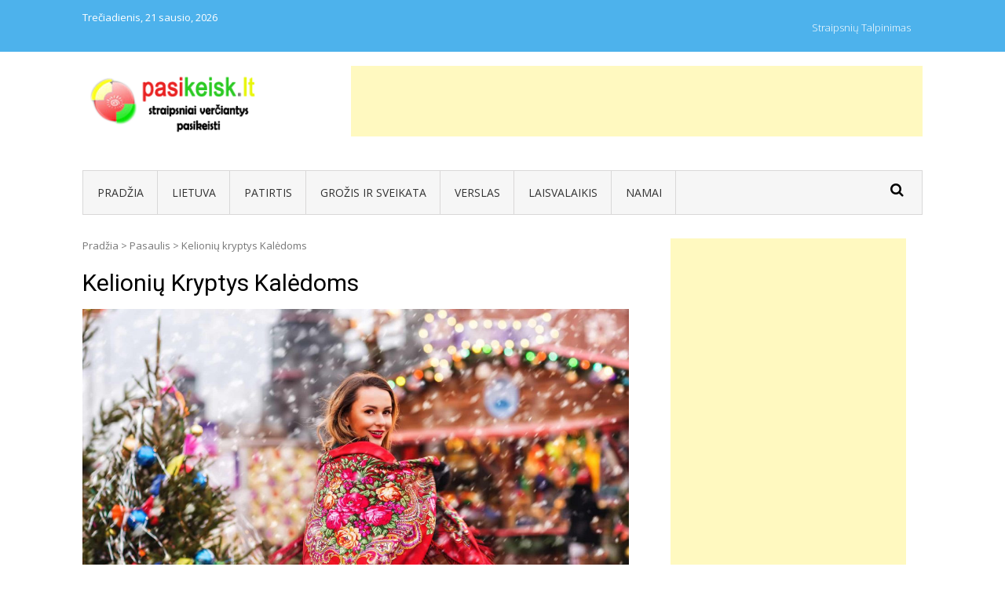

--- FILE ---
content_type: text/html; charset=UTF-8
request_url: https://pasikeisk.lt/pasaulis/kelioniu-kryptys-kaledoms/
body_size: 15808
content:
<!DOCTYPE html>
<html lang="lt-LT">
<head>
<meta charset="UTF-8">
<meta name="viewport" content="width=device-width, initial-scale=1">
<link rel="profile" href="http://gmpg.org/xfn/11">
<link rel="pingback" href="https://pasikeisk.lt/xmlrpc.php">

<title>Kelionių kryptys Kalėdoms &#8211; Pasikeisk.lt</title>
<meta name='robots' content='max-image-preview:large' />
	<style>img:is([sizes="auto" i], [sizes^="auto," i]) { contain-intrinsic-size: 3000px 1500px }</style>
	<link rel='dns-prefetch' href='//fonts.googleapis.com' />
<link rel="alternate" type="application/rss+xml" title="Pasikeisk.lt &raquo; Įrašų RSS srautas" href="https://pasikeisk.lt/feed/" />
		<!-- This site uses the Google Analytics by MonsterInsights plugin v9.11.1 - Using Analytics tracking - https://www.monsterinsights.com/ -->
		<!-- Note: MonsterInsights is not currently configured on this site. The site owner needs to authenticate with Google Analytics in the MonsterInsights settings panel. -->
					<!-- No tracking code set -->
				<!-- / Google Analytics by MonsterInsights -->
		<script type="text/javascript">
/* <![CDATA[ */
window._wpemojiSettings = {"baseUrl":"https:\/\/s.w.org\/images\/core\/emoji\/15.0.3\/72x72\/","ext":".png","svgUrl":"https:\/\/s.w.org\/images\/core\/emoji\/15.0.3\/svg\/","svgExt":".svg","source":{"concatemoji":"https:\/\/pasikeisk.lt\/wp-includes\/js\/wp-emoji-release.min.js?ver=6.7.1"}};
/*! This file is auto-generated */
!function(i,n){var o,s,e;function c(e){try{var t={supportTests:e,timestamp:(new Date).valueOf()};sessionStorage.setItem(o,JSON.stringify(t))}catch(e){}}function p(e,t,n){e.clearRect(0,0,e.canvas.width,e.canvas.height),e.fillText(t,0,0);var t=new Uint32Array(e.getImageData(0,0,e.canvas.width,e.canvas.height).data),r=(e.clearRect(0,0,e.canvas.width,e.canvas.height),e.fillText(n,0,0),new Uint32Array(e.getImageData(0,0,e.canvas.width,e.canvas.height).data));return t.every(function(e,t){return e===r[t]})}function u(e,t,n){switch(t){case"flag":return n(e,"\ud83c\udff3\ufe0f\u200d\u26a7\ufe0f","\ud83c\udff3\ufe0f\u200b\u26a7\ufe0f")?!1:!n(e,"\ud83c\uddfa\ud83c\uddf3","\ud83c\uddfa\u200b\ud83c\uddf3")&&!n(e,"\ud83c\udff4\udb40\udc67\udb40\udc62\udb40\udc65\udb40\udc6e\udb40\udc67\udb40\udc7f","\ud83c\udff4\u200b\udb40\udc67\u200b\udb40\udc62\u200b\udb40\udc65\u200b\udb40\udc6e\u200b\udb40\udc67\u200b\udb40\udc7f");case"emoji":return!n(e,"\ud83d\udc26\u200d\u2b1b","\ud83d\udc26\u200b\u2b1b")}return!1}function f(e,t,n){var r="undefined"!=typeof WorkerGlobalScope&&self instanceof WorkerGlobalScope?new OffscreenCanvas(300,150):i.createElement("canvas"),a=r.getContext("2d",{willReadFrequently:!0}),o=(a.textBaseline="top",a.font="600 32px Arial",{});return e.forEach(function(e){o[e]=t(a,e,n)}),o}function t(e){var t=i.createElement("script");t.src=e,t.defer=!0,i.head.appendChild(t)}"undefined"!=typeof Promise&&(o="wpEmojiSettingsSupports",s=["flag","emoji"],n.supports={everything:!0,everythingExceptFlag:!0},e=new Promise(function(e){i.addEventListener("DOMContentLoaded",e,{once:!0})}),new Promise(function(t){var n=function(){try{var e=JSON.parse(sessionStorage.getItem(o));if("object"==typeof e&&"number"==typeof e.timestamp&&(new Date).valueOf()<e.timestamp+604800&&"object"==typeof e.supportTests)return e.supportTests}catch(e){}return null}();if(!n){if("undefined"!=typeof Worker&&"undefined"!=typeof OffscreenCanvas&&"undefined"!=typeof URL&&URL.createObjectURL&&"undefined"!=typeof Blob)try{var e="postMessage("+f.toString()+"("+[JSON.stringify(s),u.toString(),p.toString()].join(",")+"));",r=new Blob([e],{type:"text/javascript"}),a=new Worker(URL.createObjectURL(r),{name:"wpTestEmojiSupports"});return void(a.onmessage=function(e){c(n=e.data),a.terminate(),t(n)})}catch(e){}c(n=f(s,u,p))}t(n)}).then(function(e){for(var t in e)n.supports[t]=e[t],n.supports.everything=n.supports.everything&&n.supports[t],"flag"!==t&&(n.supports.everythingExceptFlag=n.supports.everythingExceptFlag&&n.supports[t]);n.supports.everythingExceptFlag=n.supports.everythingExceptFlag&&!n.supports.flag,n.DOMReady=!1,n.readyCallback=function(){n.DOMReady=!0}}).then(function(){return e}).then(function(){var e;n.supports.everything||(n.readyCallback(),(e=n.source||{}).concatemoji?t(e.concatemoji):e.wpemoji&&e.twemoji&&(t(e.twemoji),t(e.wpemoji)))}))}((window,document),window._wpemojiSettings);
/* ]]> */
</script>

<style id='wp-emoji-styles-inline-css' type='text/css'>

	img.wp-smiley, img.emoji {
		display: inline !important;
		border: none !important;
		box-shadow: none !important;
		height: 1em !important;
		width: 1em !important;
		margin: 0 0.07em !important;
		vertical-align: -0.1em !important;
		background: none !important;
		padding: 0 !important;
	}
</style>
<link rel='stylesheet' id='wp-block-library-css' href='https://pasikeisk.lt/wp-includes/css/dist/block-library/style.min.css?ver=6.7.1' type='text/css' media='all' />
<style id='classic-theme-styles-inline-css' type='text/css'>
/*! This file is auto-generated */
.wp-block-button__link{color:#fff;background-color:#32373c;border-radius:9999px;box-shadow:none;text-decoration:none;padding:calc(.667em + 2px) calc(1.333em + 2px);font-size:1.125em}.wp-block-file__button{background:#32373c;color:#fff;text-decoration:none}
</style>
<style id='global-styles-inline-css' type='text/css'>
:root{--wp--preset--aspect-ratio--square: 1;--wp--preset--aspect-ratio--4-3: 4/3;--wp--preset--aspect-ratio--3-4: 3/4;--wp--preset--aspect-ratio--3-2: 3/2;--wp--preset--aspect-ratio--2-3: 2/3;--wp--preset--aspect-ratio--16-9: 16/9;--wp--preset--aspect-ratio--9-16: 9/16;--wp--preset--color--black: #000000;--wp--preset--color--cyan-bluish-gray: #abb8c3;--wp--preset--color--white: #ffffff;--wp--preset--color--pale-pink: #f78da7;--wp--preset--color--vivid-red: #cf2e2e;--wp--preset--color--luminous-vivid-orange: #ff6900;--wp--preset--color--luminous-vivid-amber: #fcb900;--wp--preset--color--light-green-cyan: #7bdcb5;--wp--preset--color--vivid-green-cyan: #00d084;--wp--preset--color--pale-cyan-blue: #8ed1fc;--wp--preset--color--vivid-cyan-blue: #0693e3;--wp--preset--color--vivid-purple: #9b51e0;--wp--preset--gradient--vivid-cyan-blue-to-vivid-purple: linear-gradient(135deg,rgba(6,147,227,1) 0%,rgb(155,81,224) 100%);--wp--preset--gradient--light-green-cyan-to-vivid-green-cyan: linear-gradient(135deg,rgb(122,220,180) 0%,rgb(0,208,130) 100%);--wp--preset--gradient--luminous-vivid-amber-to-luminous-vivid-orange: linear-gradient(135deg,rgba(252,185,0,1) 0%,rgba(255,105,0,1) 100%);--wp--preset--gradient--luminous-vivid-orange-to-vivid-red: linear-gradient(135deg,rgba(255,105,0,1) 0%,rgb(207,46,46) 100%);--wp--preset--gradient--very-light-gray-to-cyan-bluish-gray: linear-gradient(135deg,rgb(238,238,238) 0%,rgb(169,184,195) 100%);--wp--preset--gradient--cool-to-warm-spectrum: linear-gradient(135deg,rgb(74,234,220) 0%,rgb(151,120,209) 20%,rgb(207,42,186) 40%,rgb(238,44,130) 60%,rgb(251,105,98) 80%,rgb(254,248,76) 100%);--wp--preset--gradient--blush-light-purple: linear-gradient(135deg,rgb(255,206,236) 0%,rgb(152,150,240) 100%);--wp--preset--gradient--blush-bordeaux: linear-gradient(135deg,rgb(254,205,165) 0%,rgb(254,45,45) 50%,rgb(107,0,62) 100%);--wp--preset--gradient--luminous-dusk: linear-gradient(135deg,rgb(255,203,112) 0%,rgb(199,81,192) 50%,rgb(65,88,208) 100%);--wp--preset--gradient--pale-ocean: linear-gradient(135deg,rgb(255,245,203) 0%,rgb(182,227,212) 50%,rgb(51,167,181) 100%);--wp--preset--gradient--electric-grass: linear-gradient(135deg,rgb(202,248,128) 0%,rgb(113,206,126) 100%);--wp--preset--gradient--midnight: linear-gradient(135deg,rgb(2,3,129) 0%,rgb(40,116,252) 100%);--wp--preset--font-size--small: 13px;--wp--preset--font-size--medium: 20px;--wp--preset--font-size--large: 36px;--wp--preset--font-size--x-large: 42px;--wp--preset--spacing--20: 0.44rem;--wp--preset--spacing--30: 0.67rem;--wp--preset--spacing--40: 1rem;--wp--preset--spacing--50: 1.5rem;--wp--preset--spacing--60: 2.25rem;--wp--preset--spacing--70: 3.38rem;--wp--preset--spacing--80: 5.06rem;--wp--preset--shadow--natural: 6px 6px 9px rgba(0, 0, 0, 0.2);--wp--preset--shadow--deep: 12px 12px 50px rgba(0, 0, 0, 0.4);--wp--preset--shadow--sharp: 6px 6px 0px rgba(0, 0, 0, 0.2);--wp--preset--shadow--outlined: 6px 6px 0px -3px rgba(255, 255, 255, 1), 6px 6px rgba(0, 0, 0, 1);--wp--preset--shadow--crisp: 6px 6px 0px rgba(0, 0, 0, 1);}:where(.is-layout-flex){gap: 0.5em;}:where(.is-layout-grid){gap: 0.5em;}body .is-layout-flex{display: flex;}.is-layout-flex{flex-wrap: wrap;align-items: center;}.is-layout-flex > :is(*, div){margin: 0;}body .is-layout-grid{display: grid;}.is-layout-grid > :is(*, div){margin: 0;}:where(.wp-block-columns.is-layout-flex){gap: 2em;}:where(.wp-block-columns.is-layout-grid){gap: 2em;}:where(.wp-block-post-template.is-layout-flex){gap: 1.25em;}:where(.wp-block-post-template.is-layout-grid){gap: 1.25em;}.has-black-color{color: var(--wp--preset--color--black) !important;}.has-cyan-bluish-gray-color{color: var(--wp--preset--color--cyan-bluish-gray) !important;}.has-white-color{color: var(--wp--preset--color--white) !important;}.has-pale-pink-color{color: var(--wp--preset--color--pale-pink) !important;}.has-vivid-red-color{color: var(--wp--preset--color--vivid-red) !important;}.has-luminous-vivid-orange-color{color: var(--wp--preset--color--luminous-vivid-orange) !important;}.has-luminous-vivid-amber-color{color: var(--wp--preset--color--luminous-vivid-amber) !important;}.has-light-green-cyan-color{color: var(--wp--preset--color--light-green-cyan) !important;}.has-vivid-green-cyan-color{color: var(--wp--preset--color--vivid-green-cyan) !important;}.has-pale-cyan-blue-color{color: var(--wp--preset--color--pale-cyan-blue) !important;}.has-vivid-cyan-blue-color{color: var(--wp--preset--color--vivid-cyan-blue) !important;}.has-vivid-purple-color{color: var(--wp--preset--color--vivid-purple) !important;}.has-black-background-color{background-color: var(--wp--preset--color--black) !important;}.has-cyan-bluish-gray-background-color{background-color: var(--wp--preset--color--cyan-bluish-gray) !important;}.has-white-background-color{background-color: var(--wp--preset--color--white) !important;}.has-pale-pink-background-color{background-color: var(--wp--preset--color--pale-pink) !important;}.has-vivid-red-background-color{background-color: var(--wp--preset--color--vivid-red) !important;}.has-luminous-vivid-orange-background-color{background-color: var(--wp--preset--color--luminous-vivid-orange) !important;}.has-luminous-vivid-amber-background-color{background-color: var(--wp--preset--color--luminous-vivid-amber) !important;}.has-light-green-cyan-background-color{background-color: var(--wp--preset--color--light-green-cyan) !important;}.has-vivid-green-cyan-background-color{background-color: var(--wp--preset--color--vivid-green-cyan) !important;}.has-pale-cyan-blue-background-color{background-color: var(--wp--preset--color--pale-cyan-blue) !important;}.has-vivid-cyan-blue-background-color{background-color: var(--wp--preset--color--vivid-cyan-blue) !important;}.has-vivid-purple-background-color{background-color: var(--wp--preset--color--vivid-purple) !important;}.has-black-border-color{border-color: var(--wp--preset--color--black) !important;}.has-cyan-bluish-gray-border-color{border-color: var(--wp--preset--color--cyan-bluish-gray) !important;}.has-white-border-color{border-color: var(--wp--preset--color--white) !important;}.has-pale-pink-border-color{border-color: var(--wp--preset--color--pale-pink) !important;}.has-vivid-red-border-color{border-color: var(--wp--preset--color--vivid-red) !important;}.has-luminous-vivid-orange-border-color{border-color: var(--wp--preset--color--luminous-vivid-orange) !important;}.has-luminous-vivid-amber-border-color{border-color: var(--wp--preset--color--luminous-vivid-amber) !important;}.has-light-green-cyan-border-color{border-color: var(--wp--preset--color--light-green-cyan) !important;}.has-vivid-green-cyan-border-color{border-color: var(--wp--preset--color--vivid-green-cyan) !important;}.has-pale-cyan-blue-border-color{border-color: var(--wp--preset--color--pale-cyan-blue) !important;}.has-vivid-cyan-blue-border-color{border-color: var(--wp--preset--color--vivid-cyan-blue) !important;}.has-vivid-purple-border-color{border-color: var(--wp--preset--color--vivid-purple) !important;}.has-vivid-cyan-blue-to-vivid-purple-gradient-background{background: var(--wp--preset--gradient--vivid-cyan-blue-to-vivid-purple) !important;}.has-light-green-cyan-to-vivid-green-cyan-gradient-background{background: var(--wp--preset--gradient--light-green-cyan-to-vivid-green-cyan) !important;}.has-luminous-vivid-amber-to-luminous-vivid-orange-gradient-background{background: var(--wp--preset--gradient--luminous-vivid-amber-to-luminous-vivid-orange) !important;}.has-luminous-vivid-orange-to-vivid-red-gradient-background{background: var(--wp--preset--gradient--luminous-vivid-orange-to-vivid-red) !important;}.has-very-light-gray-to-cyan-bluish-gray-gradient-background{background: var(--wp--preset--gradient--very-light-gray-to-cyan-bluish-gray) !important;}.has-cool-to-warm-spectrum-gradient-background{background: var(--wp--preset--gradient--cool-to-warm-spectrum) !important;}.has-blush-light-purple-gradient-background{background: var(--wp--preset--gradient--blush-light-purple) !important;}.has-blush-bordeaux-gradient-background{background: var(--wp--preset--gradient--blush-bordeaux) !important;}.has-luminous-dusk-gradient-background{background: var(--wp--preset--gradient--luminous-dusk) !important;}.has-pale-ocean-gradient-background{background: var(--wp--preset--gradient--pale-ocean) !important;}.has-electric-grass-gradient-background{background: var(--wp--preset--gradient--electric-grass) !important;}.has-midnight-gradient-background{background: var(--wp--preset--gradient--midnight) !important;}.has-small-font-size{font-size: var(--wp--preset--font-size--small) !important;}.has-medium-font-size{font-size: var(--wp--preset--font-size--medium) !important;}.has-large-font-size{font-size: var(--wp--preset--font-size--large) !important;}.has-x-large-font-size{font-size: var(--wp--preset--font-size--x-large) !important;}
:where(.wp-block-post-template.is-layout-flex){gap: 1.25em;}:where(.wp-block-post-template.is-layout-grid){gap: 1.25em;}
:where(.wp-block-columns.is-layout-flex){gap: 2em;}:where(.wp-block-columns.is-layout-grid){gap: 2em;}
:root :where(.wp-block-pullquote){font-size: 1.5em;line-height: 1.6;}
</style>
<link rel='stylesheet' id='vmag-google-fonts-css' href='//fonts.googleapis.com/css?family=Open+Sans%3A400%2C600%2C700%2C400italic%2C300%7CRoboto%3A400%2C500%2C700%2C300%2C400italic&#038;ver=6.7.1' type='text/css' media='all' />
<link rel='stylesheet' id='vmag-style-css' href='https://pasikeisk.lt/wp-content/themes/vmag/style.css?ver=1.0.7' type='text/css' media='all' />
<link rel='stylesheet' id='lightslider-style-css' href='https://pasikeisk.lt/wp-content/themes/vmag/css/lightslider.css?ver=1.1.5' type='text/css' media='all' />
<link rel='stylesheet' id='font-awesome-css' href='https://pasikeisk.lt/wp-content/themes/vmag/css/font-awesome.css?ver=4.5.0' type='text/css' media='all' />
<link rel='stylesheet' id='animate-css-css' href='https://pasikeisk.lt/wp-content/themes/vmag/css/animate.css?ver=3.5.1' type='text/css' media='all' />
<link rel='stylesheet' id='vmag-responsive-style-css' href='https://pasikeisk.lt/wp-content/themes/vmag/css/responsive.css?ver=1.0.7' type='text/css' media='all' />
<script type="text/javascript" src="https://pasikeisk.lt/wp-includes/js/jquery/jquery.min.js?ver=3.7.1" id="jquery-core-js"></script>
<script type="text/javascript" src="https://pasikeisk.lt/wp-includes/js/jquery/jquery-migrate.min.js?ver=3.4.1" id="jquery-migrate-js"></script>
<link rel="https://api.w.org/" href="https://pasikeisk.lt/wp-json/" /><link rel="alternate" title="JSON" type="application/json" href="https://pasikeisk.lt/wp-json/wp/v2/posts/467" /><link rel="EditURI" type="application/rsd+xml" title="RSD" href="https://pasikeisk.lt/xmlrpc.php?rsd" />
<meta name="generator" content="WordPress 6.7.1" />
<link rel="canonical" href="https://pasikeisk.lt/pasaulis/kelioniu-kryptys-kaledoms/" />
<link rel='shortlink' href='https://pasikeisk.lt/?p=467' />
<link rel="alternate" title="oEmbed (JSON)" type="application/json+oembed" href="https://pasikeisk.lt/wp-json/oembed/1.0/embed?url=https%3A%2F%2Fpasikeisk.lt%2Fpasaulis%2Fkelioniu-kryptys-kaledoms%2F" />
<link rel="alternate" title="oEmbed (XML)" type="text/xml+oembed" href="https://pasikeisk.lt/wp-json/oembed/1.0/embed?url=https%3A%2F%2Fpasikeisk.lt%2Fpasaulis%2Fkelioniu-kryptys-kaledoms%2F&#038;format=xml" />
	<style type="text/css">
			.site-title,
		.site-description {
			position: absolute;
			clip: rect(1px, 1px, 1px, 1px);
		}
		</style>
	</head>

<body class="post-template-default single single-post postid-467 single-format-standard wp-custom-logo group-blog fullwidth_layout right-sidebar">
<div id="page" class="site">
		<div class="vmag-top-header clearfix">
		<div class="vmag-container">
						<div class="vmag-current-date">Trečiadienis, 21 sausio, 2026</div>
			<nav id="top-site-navigation" class="top-navigation" role="navigation">
				<div class="menu-top-container"><ul id="top-menu" class="menu"><li id="menu-item-73" class="menu-item menu-item-type-post_type menu-item-object-page menu-item-73"><a href="https://pasikeisk.lt/straipsniu-talpinimas/">Straipsnių talpinimas</a></li>
</ul></div>			</nav><!-- #site-navigation -->
		</div>
	</div><!-- .vmag-top-header -->
	<header id="masthead" class="site-header" role="banner">
		<div class="logo-ad-wrapper clearfix">
			<div class="vmag-container">
				<div class="site-branding">
					
					<a href="https://pasikeisk.lt/" class="custom-logo-link" rel="home"><img width="250" height="100" src="https://pasikeisk.lt/wp-content/uploads/2016/11/pasikeisk.png" class="custom-logo" alt="Pasikeisk.lt" decoding="async" /></a>
					<div class="site-title-wrapper">
													<p class="site-title"><a href="https://pasikeisk.lt/" rel="home">Pasikeisk.lt</a></p>
													<p class="site-description">Straipsniai, naujienos, katalogas</p>
											</div>
				</div><!-- .site-branding -->
				<div class="header-ad-wrapper">
					<section id="text-5" class="widget widget_text">			<div class="textwidget"><style>
.header { width: 320px; height: 100px; }
@media(min-width: 500px) { .header { width: 468px; height: 60px; } }
@media(min-width: 800px) { .header { width: 728px; height: 90px; } }
</style>
<script async src="//pagead2.googlesyndication.com/pagead/js/adsbygoogle.js"></script>
<!-- header -->
<ins class="adsbygoogle header"
     style="display:inline-block;width:728px;height:90px"
     data-ad-client="ca-pub-7838294731106406"
     data-ad-slot="7237154171"></ins>
<script>
(adsbygoogle = window.adsbygoogle || []).push({});
</script></div>
		</section>				</div><!-- .header-ad-wrapper -->
			</div><!-- .vmag-container -->
		</div><!-- .logo-ad-wrapper -->
		<div class="vmag-container">			
			<nav id="site-navigation" class="main-navigation clearfix" role="navigation">
				<div class="nav-wrapper">
					<div class="nav-toggle hide">
		                <span> </span>
		                <span> </span>
		                <span> </span>
		            </div>
					<div class="menu-pagrindinis-container"><ul id="primary-menu" class="menu"><li id="menu-item-4" class="menu-item menu-item-type-custom menu-item-object-custom menu-item-home menu-item-4"><a href="https://pasikeisk.lt/">Pradžia</a></li>
<li id="menu-item-8" class="menu-item menu-item-type-taxonomy menu-item-object-category menu-item-8"><a href="https://pasikeisk.lt/category/lietuva/">Lietuva</a></li>
<li id="menu-item-14" class="menu-item menu-item-type-taxonomy menu-item-object-category menu-item-14"><a href="https://pasikeisk.lt/category/asmenine-patirtis/">Patirtis</a></li>
<li id="menu-item-35" class="menu-item menu-item-type-taxonomy menu-item-object-category menu-item-35"><a href="https://pasikeisk.lt/category/medicina/">Grožis ir sveikata</a></li>
<li id="menu-item-40" class="menu-item menu-item-type-taxonomy menu-item-object-category menu-item-40"><a href="https://pasikeisk.lt/category/verslas/">Verslas</a></li>
<li id="menu-item-49" class="menu-item menu-item-type-taxonomy menu-item-object-category menu-item-49"><a href="https://pasikeisk.lt/category/laisvalaikis/">Laisvalaikis</a></li>
<li id="menu-item-50" class="menu-item menu-item-type-taxonomy menu-item-object-category menu-item-50"><a href="https://pasikeisk.lt/category/buitis-namai/">Namai</a></li>
</ul></div>				</div><!-- .nav-wrapper -->
				<div class="icons-wrapper clearfix">
										<span class="icon-search vmag-search-in-primary"></span>
														</div><!-- .icons-wrapper -->
										<div class="vmag-search-form-primary"><form role="search" method="get" class="search-form" action="https://pasikeisk.lt/">
				<label>
					<span class="screen-reader-text">Ieškoti:</span>
					<input type="search" class="search-field" placeholder="Ieškoti &hellip;" value="" name="s" />
				</label>
				<input type="submit" class="search-submit" value="Paieška" />
			</form></div>
							</nav><!-- #site-navigation -->

		</div><!-- .vmag-container -->
	</header><!-- #masthead -->
			<div id="content" class="site-content">
	
	<div class="vmag-container">
				<div id="primary" class="content-area">
			<main id="main" class="site-main" role="main">
			<div id="vmag-breadcrumbs" xmlns:v="http://rdf.data-vocabulary.org/#"><span typeof="v:Breadcrumb"><a rel="v:url" property="v:title" href="https://pasikeisk.lt/">Pradžia</a></span> &gt <span typeof="v:Breadcrumb"><a rel="v:url" property="v:title" href="https://pasikeisk.lt/category/pasaulis/">Pasaulis</a></span> &gt <span class="current">Kelionių kryptys Kalėdoms</span></div>			
<article id="post-467" class="post-467 post type-post status-publish format-standard has-post-thumbnail hentry category-pasaulis">
	<header class="entry-header">
		<h1 class="entry-title">Kelionių kryptys Kalėdoms</h1>
	</header><!-- .entry-header -->

	<div class="entry-thumb">
					<img src="https://pasikeisk.lt/wp-content/uploads/2019/11/Moscow-Christmas-Wanderlust-Trips-1200x630.jpg" alt="" />
			</div>

			<div class="entry-meta clearfix">
			<span class="post-author"><span class="author vcard"><a class="url fn n" href="https://pasikeisk.lt/author/admin/">admin</a></span></span><span class="posted-on"> <a href="https://pasikeisk.lt/pasaulis/kelioniu-kryptys-kaledoms/" rel="bookmark"><time class="entry-date published updated" datetime="2019-11-27T08:02:58+00:00">27 lapkričio, 2019</time></a></span>			<span class="cat-links"><a href="https://pasikeisk.lt/category/pasaulis/" rel="category tag">Pasaulis</a></span>					</div><!-- .entry-meta -->
	
	<div class="entry-content">
		<p>Nusprendėte šiemet Kalėdas švęsti kitaip? Greičiausiai nebus geresnio būdo tai padaryti, kaip tik leistis į kelionę! Pateikiame kelionių kryptis, kurias pasirinkę gražiausiam žiemos laikotarpiui neliksite nusivylę ir parsivešite šilčiausius, įstabiausius prisiminimus.</p>
<h2>Vokietija</h2>
<p>Ši šalis pelnytai minima tarp šalių, kuriose vyksta gražiausios ir didžiausios kalėdinės mugės. O dar geriau tai, kad Vokietijoje jos nepakartojamos kone visuose didžiuosiuose miestuose, todėl turite platų pasirinkimą. Jei domina pigios kelionės, čia Jums ir vėl pasisekė – nes pagal <a href="http://www.skrydis.lt/">skrydis.lt</a> svetainės informaciją, kelionės į Vokietiją stebina itin žemomis kainomis!</p>
<h2>Praha</h2>
<p>Čekijos sostinė labai graži visais metų laikais, bet apsilankę čia kalėdiniu laikotarpiu liksite sužavėti. Tik pabandykite įsivaizduoti, kaip stebuklingai atrodo viduramžius menantys šio miesto tiltai kalėdinių lempučių, šurmulio ir spindesio fone. Negana to, pigūs skrydžiai į Prahą ir patrauklios apgyvendinimo kainos leis nevaržyti savęs.</p>
<h2>Budapeštas</h2>
<p>Aristokratiškasis Budapeštas ir Kalėdas pasitinka karališkai – įstabūs reginiai ir šventinis spindesys sulaukia ne tik vietinių gyventojų, bet ir svečių iš kitų šalių. Tiesa, laikas Budapešte bus turiningas, nes turėsite progą rinktis iš daugybės teatrų, koncertų, kurie dar labiau sustiprins kalėdinę nuotaiką.</p>
<h2>Talinas</h2>
<p>Nenorintys vykti labai toli Kalėdoms gali pasirinkti pažintį su Estijos sostine Talinu ir šaunia šio miesto kalėdine muge. Tokia kelionė nereikalaus daug investicijų, puikiai tiks savaitgaliui ar vos kelių dienų poilsiui.</p>
<h2>Viena</h2>
<p>Elegantiškoji ir karališka Viena kasmet sulaukia milžiniškų srautų miesto svečių. Viešintys čia per Kalėdas gali gėrėtis įstabiais reginiais, pakilia nuotaika, puoselėjamomis austrų tradicijomis, ragauti šios šalies virtuvei būdingų šventinių patiekalų.</p>
<h2>Stokholmas</h2>
<p>Pigūs skrydžiai į Stokholmą yra tik viena iš priežasčių, kodėl per Kalėdas ši kryptis tokia populiari. Dauguma čia vyksta dėl nuostabios, stebuklingos šventinės dvasios ir mieste kuriamos kalėdinės atmosferos.</p>
			</div><!-- .entry-content -->

	<footer class="entry-footer">
			</footer><!-- .entry-footer -->
</article><!-- #post-## -->
	<nav class="navigation post-navigation" aria-label="Įrašai">
		<h2 class="screen-reader-text">Navigacija tarp įrašų</h2>
		<div class="nav-links"><div class="nav-previous"><a href="https://pasikeisk.lt/medicina/periodontitas-gresme-jusu-sypsenai/" rel="prev">Periodontitas – grėsmė Jūsų šypsenai</a></div><div class="nav-next"><a href="https://pasikeisk.lt/medicina/kanapiu-seklu-aliejus-tiems-kurie-nori-isvengti-persalimo/" rel="next">Kanapių sėklų aliejus – tiems, kurie nori išvengti peršalimo</a></div></div>
	</nav>            <div class="vmag-related-wrapper">
                <h4 class="related-title">Susiję įrašai</h4>
        <div class="related-posts-wrapper clearfix">                        <div class="single-post">
                            <div class="post-thumb">
                                                                    <a href="https://pasikeisk.lt/pasaulis/psichologo-pastabos-kodel-emigracija-iseitis/">
                                        <img src="https://pasikeisk.lt/wp-content/uploads/2020/06/ar-emigracija-yra-iseitis-510x369.png" alt="ar-emigracija-yra-iseitis" title="Psichologo pastabos: kodėl emigracija – išeitis?" />
                                    </a>
                                                            </div>
                            
                            <h3 class="small-font"><a href="https://pasikeisk.lt/pasaulis/psichologo-pastabos-kodel-emigracija-iseitis/">Psichologo pastabos: kodėl emigracija – išeitis?</a></h3>
                        </div><!--. single-post -->
                                        <div class="single-post">
                            <div class="post-thumb">
                                                                    <a href="https://pasikeisk.lt/pasaulis/graziausios-europos-kaledu-muges/">
                                        <img src="https://pasikeisk.lt/wp-content/uploads/2017/12/kaledu-muges-510x369.jpg" alt="Kaledu muges" title="Gražiausios Europos Kalėdų mugės" />
                                    </a>
                                                            </div>
                            
                            <h3 class="small-font"><a href="https://pasikeisk.lt/pasaulis/graziausios-europos-kaledu-muges/">Gražiausios Europos Kalėdų mugės</a></h3>
                        </div><!--. single-post -->
                                        <div class="single-post">
                            <div class="post-thumb">
                                                                    <a href="https://pasikeisk.lt/pasaulis/darbo-paieskos-belgijoje-5-pagrindiniai-aspektai/">
                                        <img src="https://pasikeisk.lt/wp-content/uploads/2019/02/darbas-belgijoje-510x369.jpg" alt="darbas Belgijoje" title="Darbo paieškos Belgijoje: 5 pagrindiniai aspektai" />
                                    </a>
                                                            </div>
                            
                            <h3 class="small-font"><a href="https://pasikeisk.lt/pasaulis/darbo-paieskos-belgijoje-5-pagrindiniai-aspektai/">Darbo paieškos Belgijoje: 5 pagrindiniai aspektai</a></h3>
                        </div><!--. single-post -->
                </div>            </div><!-- .vmag-related-wrapper -->
			</main><!-- #main -->
		</div><!-- #primary -->
		
<aside id="secondary" class="widget-area" role="complementary">
		<section id="text-4" class="widget widget_text">			<div class="textwidget"><script async src="//pagead2.googlesyndication.com/pagead/js/adsbygoogle.js"></script>
<!-- Pasikeisk soninis -->
<ins class="adsbygoogle"
     style="display:inline-block;width:300px;height:600px"
     data-ad-client="ca-pub-7838294731106406"
     data-ad-slot="9635877376"></ins>
<script>
(adsbygoogle = window.adsbygoogle || []).push({});
</script></div>
		</section><section id="text-2" class="widget widget_text"><h4 class="widget-title">Draugai</h4>			<div class="textwidget"><ul>
<li><a href="https://etech.lt/">Įvairios naujienos ir straipsniai</a></li>
<li><a href="http://Venera.travel/">Venera.travel</a></li>
</ul></div>
		</section><section id="vmag_categories_tabbed-3" class="widget vmag_categories_tabbed">   		<div class="vmag-tabbed-wrapper wow fadeInUp" data-wow-duration="1s">
   			<ul class="vmag-cat-tabs clearfix" id="vmag-widget-tabbed">
                	                <li class="cat-tab first-tabs">
	                    <a href="javascript:void(0)" id="tabfirst">Patirtis</a>
	                </li>
                                	                <li class="cat-tab second-tabs">
	                    <a href="javascript:void(0)" id="tabsecond">Namai</a>
	                </li>
                                	                <li class="cat-tab third-tabs">
	                    <a href="javascript:void(0)" id="tabthird">Verslas</a>
	                </li>
                           </ul>

           	           		<div id="section-tabfirst" class="vmag-tabbed-section" style="display: none;">
           				                            <div class="single-post clearfix">
	                                <div class="post-thumb">
	                                    	                                        <a class="thumb-zoom" href="https://pasikeisk.lt/asmenine-patirtis/kaip-keiciasi-pazinciu-tendencijos-mazesniuose-miestuose/" title="Kaip keičiasi pažinčių tendencijos mažesniuose miestuose?">
	                                            <img src="https://pasikeisk.lt/wp-content/uploads/2025/02/pexels-tirachard-kumtanom-112571-450050-320x224.jpg" alt="" title="Kaip keičiasi pažinčių tendencijos mažesniuose miestuose?" />
                                                <div class="image-overlay"></div>
	                                        </a>
	                                    	                                </div>
	                                <div class="post-caption clearfix">
	                                    <h3 class="small-font"><a href="https://pasikeisk.lt/asmenine-patirtis/kaip-keiciasi-pazinciu-tendencijos-mazesniuose-miestuose/">Kaip keičiasi pažinčių tendencijos mažesniuose miestuose?</a></h3>
	                                    <div class="post-meta">
	                                        <span class="post-author"><span class="author vcard"><a class="url fn n" href="https://pasikeisk.lt/author/admin/">admin</a></span></span><span class="posted-on"> <a href="https://pasikeisk.lt/asmenine-patirtis/kaip-keiciasi-pazinciu-tendencijos-mazesniuose-miestuose/" rel="bookmark"><time class="entry-date published updated" datetime="2025-02-26T06:28:33+00:00">26 vasario, 2025</time></a></span>	                                    </div>
	                                </div><!-- .post-caption -->
	                            </div><!-- .single-post -->
	            		                            <div class="single-post clearfix">
	                                <div class="post-thumb">
	                                    	                                        <a class="thumb-zoom" href="https://pasikeisk.lt/asmenine-patirtis/kelioniu-planavimas-kaip-paruosti-biudzeta-ir-nevirsyti-islaidu/" title="Kelionių planavimas: kaip paruošti biudžetą ir neviršyti išlaidų?">
	                                            <img src="https://pasikeisk.lt/wp-content/uploads/2025/01/unnamed-2025-01-29T151258.584-320x224.jpg" alt="" title="Kelionių planavimas: kaip paruošti biudžetą ir neviršyti išlaidų?" />
                                                <div class="image-overlay"></div>
	                                        </a>
	                                    	                                </div>
	                                <div class="post-caption clearfix">
	                                    <h3 class="small-font"><a href="https://pasikeisk.lt/asmenine-patirtis/kelioniu-planavimas-kaip-paruosti-biudzeta-ir-nevirsyti-islaidu/">Kelionių planavimas: kaip paruošti biudžetą ir neviršyti išlaidų?</a></h3>
	                                    <div class="post-meta">
	                                        <span class="post-author"><span class="author vcard"><a class="url fn n" href="https://pasikeisk.lt/author/admin/">admin</a></span></span><span class="posted-on"> <a href="https://pasikeisk.lt/asmenine-patirtis/kelioniu-planavimas-kaip-paruosti-biudzeta-ir-nevirsyti-islaidu/" rel="bookmark"><time class="entry-date published updated" datetime="2025-01-29T13:13:44+00:00">29 sausio, 2025</time></a></span>	                                    </div>
	                                </div><!-- .post-caption -->
	                            </div><!-- .single-post -->
	            		                            <div class="single-post clearfix">
	                                <div class="post-thumb">
	                                    	                                        <a class="thumb-zoom" href="https://pasikeisk.lt/asmenine-patirtis/pasirinkimo-ivairove-kokia-nauda-tai-teikia-musu-gyvenimui/" title="Pasirinkimo įvairovė: kokią naudą tai teikia mūsų gyvenimui?">
	                                            <img src="https://pasikeisk.lt/wp-content/uploads/2024/11/pexels-liza-summer-6347535-320x224.jpg" alt="" title="Pasirinkimo įvairovė: kokią naudą tai teikia mūsų gyvenimui?" />
                                                <div class="image-overlay"></div>
	                                        </a>
	                                    	                                </div>
	                                <div class="post-caption clearfix">
	                                    <h3 class="small-font"><a href="https://pasikeisk.lt/asmenine-patirtis/pasirinkimo-ivairove-kokia-nauda-tai-teikia-musu-gyvenimui/">Pasirinkimo įvairovė: kokią naudą tai teikia mūsų gyvenimui?</a></h3>
	                                    <div class="post-meta">
	                                        <span class="post-author"><span class="author vcard"><a class="url fn n" href="https://pasikeisk.lt/author/admin/">admin</a></span></span><span class="posted-on"> <a href="https://pasikeisk.lt/asmenine-patirtis/pasirinkimo-ivairove-kokia-nauda-tai-teikia-musu-gyvenimui/" rel="bookmark"><time class="entry-date published updated" datetime="2024-11-20T08:50:27+00:00">20 lapkričio, 2024</time></a></span>	                                    </div>
	                                </div><!-- .post-caption -->
	                            </div><!-- .single-post -->
	            	            	</div><!-- #tabfirst -->
                        	            <div id="section-tabsecond" class="vmag-tabbed-section" style="display: none;">
	           			                            <div class="single-post clearfix">
	                                <div class="post-thumb">
	                                    	                                        <a class="thumb-zoom" href="https://pasikeisk.lt/buitis-namai/kaip-pasikeisti-kompiuterio-kietaji-diska/" title="Kaip pasikeisti kompiuterio kietąjį diską?">
	                                            <img src="https://pasikeisk.lt/wp-content/uploads/2024/06/how-to-replace-a-hard-drive-and-reinstall-11548106737747-320x224.jpg" alt="" title="Kaip pasikeisti kompiuterio kietąjį diską?" />
                                                <div class="image-overlay"></div>
	                                        </a>
	                                    	                                </div>
	                                <div class="post-caption clearfix">
	                                    <h3 class="small-font"><a href="https://pasikeisk.lt/buitis-namai/kaip-pasikeisti-kompiuterio-kietaji-diska/">Kaip pasikeisti kompiuterio kietąjį diską?</a></h3>
	                                    <div class="post-meta">
	                                        <span class="post-author"><span class="author vcard"><a class="url fn n" href="https://pasikeisk.lt/author/admin/">admin</a></span></span><span class="posted-on"> <a href="https://pasikeisk.lt/buitis-namai/kaip-pasikeisti-kompiuterio-kietaji-diska/" rel="bookmark"><time class="entry-date published updated" datetime="2024-06-26T12:34:06+00:00">26 birželio, 2024</time></a></span>	                                    </div>
	                                </div><!-- .post-caption -->
	                            </div><!-- .single-post -->
	            		                            <div class="single-post clearfix">
	                                <div class="post-thumb">
	                                    	                                        <a class="thumb-zoom" href="https://pasikeisk.lt/buitis-namai/saugos-tarnybu-teikiamos-paslaugos-kurias-zino-ne-visi/" title="Saugos tarnybų teikiamos paslaugos, kurias žino ne visi">
	                                            <img src="https://pasikeisk.lt/wp-content/uploads/2023/10/apsauginis-320x224.jpg" alt="apsauginis" title="Saugos tarnybų teikiamos paslaugos, kurias žino ne visi" />
                                                <div class="image-overlay"></div>
	                                        </a>
	                                    	                                </div>
	                                <div class="post-caption clearfix">
	                                    <h3 class="small-font"><a href="https://pasikeisk.lt/buitis-namai/saugos-tarnybu-teikiamos-paslaugos-kurias-zino-ne-visi/">Saugos tarnybų teikiamos paslaugos, kurias žino ne visi</a></h3>
	                                    <div class="post-meta">
	                                        <span class="post-author"><span class="author vcard"><a class="url fn n" href="https://pasikeisk.lt/author/admin/">admin</a></span></span><span class="posted-on"> <a href="https://pasikeisk.lt/buitis-namai/saugos-tarnybu-teikiamos-paslaugos-kurias-zino-ne-visi/" rel="bookmark"><time class="entry-date published" datetime="2023-10-09T06:03:15+00:00">9 spalio, 2023</time><time class="updated" datetime="2023-10-09T06:03:17+00:00">9 spalio, 2023</time></a></span>	                                    </div>
	                                </div><!-- .post-caption -->
	                            </div><!-- .single-post -->
	            		                            <div class="single-post clearfix">
	                                <div class="post-thumb">
	                                    	                                        <a class="thumb-zoom" href="https://pasikeisk.lt/buitis-namai/kaip-funkcionaliai-ir-estetiskai-prailginti-namu-erdve-lauke/" title="Kaip funkcionaliai ir estetiškai prailginti namų erdvę lauke?">
	                                            <img src="https://pasikeisk.lt/wp-content/uploads/2023/04/istockphoto-1344026356-170667a-320x224.jpg" alt="" title="Kaip funkcionaliai ir estetiškai prailginti namų erdvę lauke?" />
                                                <div class="image-overlay"></div>
	                                        </a>
	                                    	                                </div>
	                                <div class="post-caption clearfix">
	                                    <h3 class="small-font"><a href="https://pasikeisk.lt/buitis-namai/kaip-funkcionaliai-ir-estetiskai-prailginti-namu-erdve-lauke/">Kaip funkcionaliai ir estetiškai prailginti namų erdvę lauke?</a></h3>
	                                    <div class="post-meta">
	                                        <span class="post-author"><span class="author vcard"><a class="url fn n" href="https://pasikeisk.lt/author/admin/">admin</a></span></span><span class="posted-on"> <a href="https://pasikeisk.lt/buitis-namai/kaip-funkcionaliai-ir-estetiskai-prailginti-namu-erdve-lauke/" rel="bookmark"><time class="entry-date published" datetime="2023-04-26T11:04:55+00:00">26 balandžio, 2023</time><time class="updated" datetime="2023-04-26T11:04:56+00:00">26 balandžio, 2023</time></a></span>	                                    </div>
	                                </div><!-- .post-caption -->
	                            </div><!-- .single-post -->
	            	            	</div><!-- #tabsecond -->
                        	            <div id="section-tabthird" class="vmag-tabbed-section" style="display: none;">
	           			                            <div class="single-post clearfix">
	                                <div class="post-thumb">
	                                    	                                        <a class="thumb-zoom" href="https://pasikeisk.lt/verslas/kaip-verslo-valdymo-sistemos-erp-padeda-imonems-pakeisti-iprocius/" title="Kaip verslo valdymo sistemos (ERP) padeda įmonėms pakeisti įpročius?">
	                                            <img src="https://pasikeisk.lt/wp-content/uploads/2025/05/unnamed-11-320x224.jpg" alt="" title="Kaip verslo valdymo sistemos (ERP) padeda įmonėms pakeisti įpročius?" />
                                                <div class="image-overlay"></div>
	                                        </a>
	                                    	                                </div>
	                                <div class="post-caption clearfix">
	                                    <h3 class="small-font"><a href="https://pasikeisk.lt/verslas/kaip-verslo-valdymo-sistemos-erp-padeda-imonems-pakeisti-iprocius/">Kaip verslo valdymo sistemos (ERP) padeda įmonėms pakeisti įpročius?</a></h3>
	                                    <div class="post-meta">
	                                        <span class="post-author"><span class="author vcard"><a class="url fn n" href="https://pasikeisk.lt/author/admin/">admin</a></span></span><span class="posted-on"> <a href="https://pasikeisk.lt/verslas/kaip-verslo-valdymo-sistemos-erp-padeda-imonems-pakeisti-iprocius/" rel="bookmark"><time class="entry-date published updated" datetime="2025-05-27T11:09:34+00:00">27 gegužės, 2025</time></a></span>	                                    </div>
	                                </div><!-- .post-caption -->	                                
	                            </div><!-- .single-post -->
	            		                            <div class="single-post clearfix">
	                                <div class="post-thumb">
	                                    	                                        <a class="thumb-zoom" href="https://pasikeisk.lt/verslas/kaip-pasirinkti-tinkamus-biuro-reikmenis-efektyviam-darbui/" title="Kaip pasirinkti tinkamus biuro reikmenis efektyviam darbui?">
	                                            <img src="https://pasikeisk.lt/wp-content/uploads/2024/07/artboard-studio-c-KRSHct7Ho-unsplash-320x224.jpg" alt="" title="Kaip pasirinkti tinkamus biuro reikmenis efektyviam darbui?" />
                                                <div class="image-overlay"></div>
	                                        </a>
	                                    	                                </div>
	                                <div class="post-caption clearfix">
	                                    <h3 class="small-font"><a href="https://pasikeisk.lt/verslas/kaip-pasirinkti-tinkamus-biuro-reikmenis-efektyviam-darbui/">Kaip pasirinkti tinkamus biuro reikmenis efektyviam darbui?</a></h3>
	                                    <div class="post-meta">
	                                        <span class="post-author"><span class="author vcard"><a class="url fn n" href="https://pasikeisk.lt/author/admin/">admin</a></span></span><span class="posted-on"> <a href="https://pasikeisk.lt/verslas/kaip-pasirinkti-tinkamus-biuro-reikmenis-efektyviam-darbui/" rel="bookmark"><time class="entry-date published updated" datetime="2024-07-29T12:22:34+00:00">29 liepos, 2024</time></a></span>	                                    </div>
	                                </div><!-- .post-caption -->	                                
	                            </div><!-- .single-post -->
	            		                            <div class="single-post clearfix">
	                                <div class="post-thumb">
	                                    	                                        <a class="thumb-zoom" href="https://pasikeisk.lt/verslas/dazniausi-sunkvezimiu-gedimai-issukis-logistikos-imonems/" title="Dažniausi sunkvežimių gedimai &#8211; iššūkis logistikos įmonėms">
	                                            <img src="https://pasikeisk.lt/wp-content/uploads/2024/06/unnamed-8-320x224.jpg" alt="sunkvežimio rato taisymas" title="Dažniausi sunkvežimių gedimai &#8211; iššūkis logistikos įmonėms" />
                                                <div class="image-overlay"></div>
	                                        </a>
	                                    	                                </div>
	                                <div class="post-caption clearfix">
	                                    <h3 class="small-font"><a href="https://pasikeisk.lt/verslas/dazniausi-sunkvezimiu-gedimai-issukis-logistikos-imonems/">Dažniausi sunkvežimių gedimai &#8211; iššūkis logistikos įmonėms</a></h3>
	                                    <div class="post-meta">
	                                        <span class="post-author"><span class="author vcard"><a class="url fn n" href="https://pasikeisk.lt/author/admin/">admin</a></span></span><span class="posted-on"> <a href="https://pasikeisk.lt/verslas/dazniausi-sunkvezimiu-gedimai-issukis-logistikos-imonems/" rel="bookmark"><time class="entry-date published" datetime="2024-06-26T06:15:27+00:00">26 birželio, 2024</time><time class="updated" datetime="2024-06-26T06:15:28+00:00">26 birželio, 2024</time></a></span>	                                    </div>
	                                </div><!-- .post-caption -->	                                
	                            </div><!-- .single-post -->
	            	            	</div><!-- #tabthird -->
               		</div><!-- .vmag-tabbed-wrapper -->
   	</section><section id="tag_cloud-3" class="widget widget_tag_cloud"><h4 class="widget-title">Žymos</h4><div class="tagcloud"><a href="https://pasikeisk.lt/tag/auskarai/" class="tag-cloud-link tag-link-64 tag-link-position-1" style="font-size: 8pt;" aria-label="auskarai (1 elementas)">auskarai</a>
<a href="https://pasikeisk.lt/tag/auto-keltuvai/" class="tag-cloud-link tag-link-76 tag-link-position-2" style="font-size: 8pt;" aria-label="auto keltuvai (1 elementas)">auto keltuvai</a>
<a href="https://pasikeisk.lt/tag/autoklavas/" class="tag-cloud-link tag-link-72 tag-link-position-3" style="font-size: 8pt;" aria-label="autoklavas (1 elementas)">autoklavas</a>
<a href="https://pasikeisk.lt/tag/automobiliai/" class="tag-cloud-link tag-link-30 tag-link-position-4" style="font-size: 22pt;" aria-label="automobiliai (12 elementų)">automobiliai</a>
<a href="https://pasikeisk.lt/tag/automobiliu-remontas/" class="tag-cloud-link tag-link-31 tag-link-position-5" style="font-size: 18.37037037037pt;" aria-label="automobilių remontas (7 elementai)">automobilių remontas</a>
<a href="https://pasikeisk.lt/tag/autoservisas/" class="tag-cloud-link tag-link-80 tag-link-position-6" style="font-size: 8pt;" aria-label="autoservisas (1 elementas)">autoservisas</a>
<a href="https://pasikeisk.lt/tag/auto-serviso-iranga/" class="tag-cloud-link tag-link-79 tag-link-position-7" style="font-size: 8pt;" aria-label="auto serviso įranga (1 elementas)">auto serviso įranga</a>
<a href="https://pasikeisk.lt/tag/balta-suknele/" class="tag-cloud-link tag-link-89 tag-link-position-8" style="font-size: 8pt;" aria-label="balta suknele (1 elementas)">balta suknele</a>
<a href="https://pasikeisk.lt/tag/batai/" class="tag-cloud-link tag-link-85 tag-link-position-9" style="font-size: 8pt;" aria-label="batai (1 elementas)">batai</a>
<a href="https://pasikeisk.lt/tag/belgija/" class="tag-cloud-link tag-link-90 tag-link-position-10" style="font-size: 8pt;" aria-label="Belgija (1 elementas)">Belgija</a>
<a href="https://pasikeisk.lt/tag/darbas-belgijoje/" class="tag-cloud-link tag-link-91 tag-link-position-11" style="font-size: 8pt;" aria-label="darbas Belgijoje (1 elementas)">darbas Belgijoje</a>
<a href="https://pasikeisk.lt/tag/darbas-uzsienyje/" class="tag-cloud-link tag-link-92 tag-link-position-12" style="font-size: 8pt;" aria-label="Darbas Užsienyje (1 elementas)">Darbas Užsienyje</a>
<a href="https://pasikeisk.lt/tag/dazymo-kamera/" class="tag-cloud-link tag-link-77 tag-link-position-13" style="font-size: 8pt;" aria-label="dažymo kamera (1 elementas)">dažymo kamera</a>
<a href="https://pasikeisk.lt/tag/diagnostikos-iranga/" class="tag-cloud-link tag-link-43 tag-link-position-14" style="font-size: 14.913580246914pt;" aria-label="diagnostikos įranga (4 elementai)">diagnostikos įranga</a>
<a href="https://pasikeisk.lt/tag/diagnostine-iranga/" class="tag-cloud-link tag-link-44 tag-link-position-15" style="font-size: 11.111111111111pt;" aria-label="diagnostinė įranga (2 elementai)">diagnostinė įranga</a>
<a href="https://pasikeisk.lt/tag/draudimas/" class="tag-cloud-link tag-link-11 tag-link-position-16" style="font-size: 14.913580246914pt;" aria-label="draudimas (4 elementai)">draudimas</a>
<a href="https://pasikeisk.lt/tag/garazas/" class="tag-cloud-link tag-link-74 tag-link-position-17" style="font-size: 8pt;" aria-label="garažas (1 elementas)">garažas</a>
<a href="https://pasikeisk.lt/tag/internetas/" class="tag-cloud-link tag-link-66 tag-link-position-18" style="font-size: 13.185185185185pt;" aria-label="internetas (3 elementai)">internetas</a>
<a href="https://pasikeisk.lt/tag/internetas-vilniuje/" class="tag-cloud-link tag-link-68 tag-link-position-19" style="font-size: 8pt;" aria-label="internetas Vilniuje (1 elementas)">internetas Vilniuje</a>
<a href="https://pasikeisk.lt/tag/interneto-paslaugos/" class="tag-cloud-link tag-link-67 tag-link-position-20" style="font-size: 11.111111111111pt;" aria-label="interneto paslaugos (2 elementai)">interneto paslaugos</a>
<a href="https://pasikeisk.lt/tag/keliones/" class="tag-cloud-link tag-link-45 tag-link-position-21" style="font-size: 11.111111111111pt;" aria-label="keliones (2 elementai)">keliones</a>
<a href="https://pasikeisk.lt/tag/keltuvai/" class="tag-cloud-link tag-link-49 tag-link-position-22" style="font-size: 11.111111111111pt;" aria-label="keltuvai (2 elementai)">keltuvai</a>
<a href="https://pasikeisk.lt/tag/kompiuteriai/" class="tag-cloud-link tag-link-60 tag-link-position-23" style="font-size: 11.111111111111pt;" aria-label="kompiuteriai (2 elementai)">kompiuteriai</a>
<a href="https://pasikeisk.lt/tag/kompiuterine-diagnostika/" class="tag-cloud-link tag-link-41 tag-link-position-24" style="font-size: 16.296296296296pt;" aria-label="kompiuterinė diagnostika (5 elementai)">kompiuterinė diagnostika</a>
<a href="https://pasikeisk.lt/tag/logistika/" class="tag-cloud-link tag-link-70 tag-link-position-25" style="font-size: 8pt;" aria-label="logistika (1 elementas)">logistika</a>
<a href="https://pasikeisk.lt/tag/matavimo-prietaisai/" class="tag-cloud-link tag-link-57 tag-link-position-26" style="font-size: 11.111111111111pt;" aria-label="matavimo prietaisai (2 elementai)">matavimo prietaisai</a>
<a href="https://pasikeisk.lt/tag/namu-projektai/" class="tag-cloud-link tag-link-13 tag-link-position-27" style="font-size: 13.185185185185pt;" aria-label="namų projektai (3 elementai)">namų projektai</a>
<a href="https://pasikeisk.lt/tag/pervezimas/" class="tag-cloud-link tag-link-71 tag-link-position-28" style="font-size: 8pt;" aria-label="pervežimas (1 elementas)">pervežimas</a>
<a href="https://pasikeisk.lt/tag/pigios-keliones/" class="tag-cloud-link tag-link-46 tag-link-position-29" style="font-size: 11.111111111111pt;" aria-label="pigios keliones (2 elementai)">pigios keliones</a>
<a href="https://pasikeisk.lt/tag/pinigai/" class="tag-cloud-link tag-link-18 tag-link-position-30" style="font-size: 11.111111111111pt;" aria-label="pinigai (2 elementai)">pinigai</a>
<a href="https://pasikeisk.lt/tag/serviso-iranga/" class="tag-cloud-link tag-link-32 tag-link-position-31" style="font-size: 19.234567901235pt;" aria-label="serviso įranga (8 elementai)">serviso įranga</a>
<a href="https://pasikeisk.lt/tag/servisu-iranga/" class="tag-cloud-link tag-link-33 tag-link-position-32" style="font-size: 16.296296296296pt;" aria-label="servisų įranga (5 elementai)">servisų įranga</a>
<a href="https://pasikeisk.lt/tag/sidabriniai-auskarai/" class="tag-cloud-link tag-link-65 tag-link-position-33" style="font-size: 8pt;" aria-label="sidabriniai auskarai (1 elementas)">sidabriniai auskarai</a>
<a href="https://pasikeisk.lt/tag/statyba/" class="tag-cloud-link tag-link-14 tag-link-position-34" style="font-size: 13.185185185185pt;" aria-label="statyba (3 elementai)">statyba</a>
<a href="https://pasikeisk.lt/tag/universali-diagnostikos-iranga/" class="tag-cloud-link tag-link-73 tag-link-position-35" style="font-size: 8pt;" aria-label="universali diagnostikos įranga (1 elementas)">universali diagnostikos įranga</a>
<a href="https://pasikeisk.lt/tag/vaiku-zaislai/" class="tag-cloud-link tag-link-83 tag-link-position-36" style="font-size: 8pt;" aria-label="vaikų žaislai (1 elementas)">vaikų žaislai</a>
<a href="https://pasikeisk.lt/tag/imone/" class="tag-cloud-link tag-link-21 tag-link-position-37" style="font-size: 11.111111111111pt;" aria-label="įmonė (2 elementai)">įmonė</a>
<a href="https://pasikeisk.lt/tag/silumos-siurbliai/" class="tag-cloud-link tag-link-69 tag-link-position-38" style="font-size: 8pt;" aria-label="šilumos siurbliai (1 elementas)">šilumos siurbliai</a>
<a href="https://pasikeisk.lt/tag/zaidimai/" class="tag-cloud-link tag-link-39 tag-link-position-39" style="font-size: 13.185185185185pt;" aria-label="žaidimai (3 elementai)">žaidimai</a>
<a href="https://pasikeisk.lt/tag/zaislai/" class="tag-cloud-link tag-link-81 tag-link-position-40" style="font-size: 8pt;" aria-label="žaislai (1 elementas)">žaislai</a>
<a href="https://pasikeisk.lt/tag/zaislai-internetu/" class="tag-cloud-link tag-link-84 tag-link-position-41" style="font-size: 8pt;" aria-label="žaislai internetu (1 elementas)">žaislai internetu</a>
<a href="https://pasikeisk.lt/tag/zaislai-vaikams/" class="tag-cloud-link tag-link-82 tag-link-position-42" style="font-size: 8pt;" aria-label="žaislai vaikams (1 elementas)">žaislai vaikams</a>
<a href="https://pasikeisk.lt/tag/ziema/" class="tag-cloud-link tag-link-12 tag-link-position-43" style="font-size: 11.111111111111pt;" aria-label="žiema (2 elementai)">žiema</a>
<a href="https://pasikeisk.lt/tag/zieminiai-batai/" class="tag-cloud-link tag-link-86 tag-link-position-44" style="font-size: 8pt;" aria-label="žieminiai batai (1 elementas)">žieminiai batai</a>
<a href="https://pasikeisk.lt/tag/ziemine-avalyne/" class="tag-cloud-link tag-link-87 tag-link-position-45" style="font-size: 8pt;" aria-label="žieminė avalynė (1 elementas)">žieminė avalynė</a></div>
</section><section id="search-2" class="widget widget_search"><form role="search" method="get" class="search-form" action="https://pasikeisk.lt/">
				<label>
					<span class="screen-reader-text">Ieškoti:</span>
					<input type="search" class="search-field" placeholder="Ieškoti &hellip;" value="" name="s" />
				</label>
				<input type="submit" class="search-submit" value="Paieška" />
			</form></section>
		<section id="recent-posts-2" class="widget widget_recent_entries">
		<h4 class="widget-title">Naujausi įrašai</h4>
		<ul>
											<li>
					<a href="https://pasikeisk.lt/lietuva/kaip-issirinkti-plauku-dziovintuva-pagal-plauku-tipa-ir-stilizacijos-poreikius/">Kaip išsirinkti plaukų džiovintuvą pagal plaukų tipą ir stilizacijos poreikius</a>
									</li>
											<li>
					<a href="https://pasikeisk.lt/medicina/kaip-tinkamai-pasirupinti-su-amziumi-besikeiciancia-veido-oda/">Kaip tinkamai pasirūpinti su amžiumi besikeičiančia veido oda?</a>
									</li>
											<li>
					<a href="https://pasikeisk.lt/medicina/dantu-balinimas-laikas-pasikeisti-ir-susigrazinti-balta-sypsena/">Dantų balinimas – laikas pasikeisti ir susigrąžinti baltą šypseną</a>
									</li>
											<li>
					<a href="https://pasikeisk.lt/lietuva/norite-pokyciu-pradekite-nuo-seo-paslaugos-savo-svetainei/">Norite pokyčių? Pradėkite nuo SEO paslaugos savo svetainei</a>
									</li>
											<li>
					<a href="https://pasikeisk.lt/lietuva/kodel-verta-rinktis-profesionalu-telefonu-remonta-vietoje-savarankisku-bandymu/">Kodėl verta rinktis profesionalų telefonų remontą vietoje savarankiškų bandymų?</a>
									</li>
					</ul>

		</section><section id="archives-2" class="widget widget_archive"><h4 class="widget-title">Archyvai</h4>
			<ul>
					<li><a href='https://pasikeisk.lt/2025/12/'>2025 m. gruodžio mėn.</a></li>
	<li><a href='https://pasikeisk.lt/2025/09/'>2025 m. rugsėjo mėn.</a></li>
	<li><a href='https://pasikeisk.lt/2025/07/'>2025 m. liepos mėn.</a></li>
	<li><a href='https://pasikeisk.lt/2025/05/'>2025 m. gegužės mėn.</a></li>
	<li><a href='https://pasikeisk.lt/2025/02/'>2025 m. vasario mėn.</a></li>
	<li><a href='https://pasikeisk.lt/2025/01/'>2025 m. sausio mėn.</a></li>
	<li><a href='https://pasikeisk.lt/2024/11/'>2024 m. lapkričio mėn.</a></li>
	<li><a href='https://pasikeisk.lt/2024/09/'>2024 m. rugsėjo mėn.</a></li>
	<li><a href='https://pasikeisk.lt/2024/07/'>2024 m. liepos mėn.</a></li>
	<li><a href='https://pasikeisk.lt/2024/06/'>2024 m. birželio mėn.</a></li>
	<li><a href='https://pasikeisk.lt/2024/04/'>2024 m. balandžio mėn.</a></li>
	<li><a href='https://pasikeisk.lt/2024/03/'>2024 m. kovo mėn.</a></li>
	<li><a href='https://pasikeisk.lt/2024/01/'>2024 m. sausio mėn.</a></li>
	<li><a href='https://pasikeisk.lt/2023/10/'>2023 m. spalio mėn.</a></li>
	<li><a href='https://pasikeisk.lt/2023/09/'>2023 m. rugsėjo mėn.</a></li>
	<li><a href='https://pasikeisk.lt/2023/06/'>2023 m. birželio mėn.</a></li>
	<li><a href='https://pasikeisk.lt/2023/04/'>2023 m. balandžio mėn.</a></li>
	<li><a href='https://pasikeisk.lt/2023/01/'>2023 m. sausio mėn.</a></li>
	<li><a href='https://pasikeisk.lt/2022/12/'>2022 m. gruodžio mėn.</a></li>
	<li><a href='https://pasikeisk.lt/2022/11/'>2022 m. lapkričio mėn.</a></li>
	<li><a href='https://pasikeisk.lt/2022/10/'>2022 m. spalio mėn.</a></li>
	<li><a href='https://pasikeisk.lt/2022/09/'>2022 m. rugsėjo mėn.</a></li>
	<li><a href='https://pasikeisk.lt/2022/07/'>2022 m. liepos mėn.</a></li>
	<li><a href='https://pasikeisk.lt/2022/06/'>2022 m. birželio mėn.</a></li>
	<li><a href='https://pasikeisk.lt/2022/05/'>2022 m. gegužės mėn.</a></li>
	<li><a href='https://pasikeisk.lt/2022/04/'>2022 m. balandžio mėn.</a></li>
	<li><a href='https://pasikeisk.lt/2022/03/'>2022 m. kovo mėn.</a></li>
	<li><a href='https://pasikeisk.lt/2022/02/'>2022 m. vasario mėn.</a></li>
	<li><a href='https://pasikeisk.lt/2021/12/'>2021 m. gruodžio mėn.</a></li>
	<li><a href='https://pasikeisk.lt/2021/11/'>2021 m. lapkričio mėn.</a></li>
	<li><a href='https://pasikeisk.lt/2021/10/'>2021 m. spalio mėn.</a></li>
	<li><a href='https://pasikeisk.lt/2021/09/'>2021 m. rugsėjo mėn.</a></li>
	<li><a href='https://pasikeisk.lt/2021/07/'>2021 m. liepos mėn.</a></li>
	<li><a href='https://pasikeisk.lt/2021/06/'>2021 m. birželio mėn.</a></li>
	<li><a href='https://pasikeisk.lt/2021/05/'>2021 m. gegužės mėn.</a></li>
	<li><a href='https://pasikeisk.lt/2021/04/'>2021 m. balandžio mėn.</a></li>
	<li><a href='https://pasikeisk.lt/2021/03/'>2021 m. kovo mėn.</a></li>
	<li><a href='https://pasikeisk.lt/2021/02/'>2021 m. vasario mėn.</a></li>
	<li><a href='https://pasikeisk.lt/2020/11/'>2020 m. lapkričio mėn.</a></li>
	<li><a href='https://pasikeisk.lt/2020/09/'>2020 m. rugsėjo mėn.</a></li>
	<li><a href='https://pasikeisk.lt/2020/08/'>2020 m. rugpjūčio mėn.</a></li>
	<li><a href='https://pasikeisk.lt/2020/07/'>2020 m. liepos mėn.</a></li>
	<li><a href='https://pasikeisk.lt/2020/06/'>2020 m. birželio mėn.</a></li>
	<li><a href='https://pasikeisk.lt/2020/04/'>2020 m. balandžio mėn.</a></li>
	<li><a href='https://pasikeisk.lt/2020/02/'>2020 m. vasario mėn.</a></li>
	<li><a href='https://pasikeisk.lt/2020/01/'>2020 m. sausio mėn.</a></li>
	<li><a href='https://pasikeisk.lt/2019/12/'>2019 m. gruodžio mėn.</a></li>
	<li><a href='https://pasikeisk.lt/2019/11/'>2019 m. lapkričio mėn.</a></li>
	<li><a href='https://pasikeisk.lt/2019/10/'>2019 m. spalio mėn.</a></li>
	<li><a href='https://pasikeisk.lt/2019/09/'>2019 m. rugsėjo mėn.</a></li>
	<li><a href='https://pasikeisk.lt/2019/08/'>2019 m. rugpjūčio mėn.</a></li>
	<li><a href='https://pasikeisk.lt/2019/06/'>2019 m. birželio mėn.</a></li>
	<li><a href='https://pasikeisk.lt/2019/04/'>2019 m. balandžio mėn.</a></li>
	<li><a href='https://pasikeisk.lt/2019/03/'>2019 m. kovo mėn.</a></li>
	<li><a href='https://pasikeisk.lt/2019/02/'>2019 m. vasario mėn.</a></li>
	<li><a href='https://pasikeisk.lt/2019/01/'>2019 m. sausio mėn.</a></li>
	<li><a href='https://pasikeisk.lt/2018/11/'>2018 m. lapkričio mėn.</a></li>
	<li><a href='https://pasikeisk.lt/2018/10/'>2018 m. spalio mėn.</a></li>
	<li><a href='https://pasikeisk.lt/2018/06/'>2018 m. birželio mėn.</a></li>
	<li><a href='https://pasikeisk.lt/2018/04/'>2018 m. balandžio mėn.</a></li>
	<li><a href='https://pasikeisk.lt/2018/03/'>2018 m. kovo mėn.</a></li>
	<li><a href='https://pasikeisk.lt/2018/02/'>2018 m. vasario mėn.</a></li>
	<li><a href='https://pasikeisk.lt/2018/01/'>2018 m. sausio mėn.</a></li>
	<li><a href='https://pasikeisk.lt/2017/12/'>2017 m. gruodžio mėn.</a></li>
	<li><a href='https://pasikeisk.lt/2017/11/'>2017 m. lapkričio mėn.</a></li>
	<li><a href='https://pasikeisk.lt/2017/10/'>2017 m. spalio mėn.</a></li>
	<li><a href='https://pasikeisk.lt/2017/07/'>2017 m. liepos mėn.</a></li>
	<li><a href='https://pasikeisk.lt/2017/06/'>2017 m. birželio mėn.</a></li>
	<li><a href='https://pasikeisk.lt/2017/05/'>2017 m. gegužės mėn.</a></li>
	<li><a href='https://pasikeisk.lt/2017/04/'>2017 m. balandžio mėn.</a></li>
	<li><a href='https://pasikeisk.lt/2017/03/'>2017 m. kovo mėn.</a></li>
	<li><a href='https://pasikeisk.lt/2017/02/'>2017 m. vasario mėn.</a></li>
	<li><a href='https://pasikeisk.lt/2017/01/'>2017 m. sausio mėn.</a></li>
	<li><a href='https://pasikeisk.lt/2016/12/'>2016 m. gruodžio mėn.</a></li>
	<li><a href='https://pasikeisk.lt/2016/11/'>2016 m. lapkričio mėn.</a></li>
			</ul>

			</section><section id="categories-2" class="widget widget_categories"><h4 class="widget-title">Kategorijos</h4>
			<ul>
					<li class="cat-item cat-item-6"><a href="https://pasikeisk.lt/category/asmenine-patirtis/">Asmeninė patirtis</a>
</li>
	<li class="cat-item cat-item-10"><a href="https://pasikeisk.lt/category/buitis-namai/">Buitis &#8211; Namai</a>
</li>
	<li class="cat-item cat-item-7"><a href="https://pasikeisk.lt/category/medicina/">Grožis ir sveikata</a>
</li>
	<li class="cat-item cat-item-8"><a href="https://pasikeisk.lt/category/laisvalaikis/">Laisvalaikis</a>
</li>
	<li class="cat-item cat-item-4"><a href="https://pasikeisk.lt/category/lietuva/">Lietuva</a>
</li>
	<li class="cat-item cat-item-5"><a href="https://pasikeisk.lt/category/pasaulis/">Pasaulis</a>
</li>
	<li class="cat-item cat-item-9"><a href="https://pasikeisk.lt/category/verslas/">Verslas</a>
</li>
	<li class="cat-item cat-item-23"><a href="https://pasikeisk.lt/category/zaidimai/">Žaidimai</a>
</li>
			</ul>

			</section><section id="meta-2" class="widget widget_meta"><h4 class="widget-title">Metainformacija</h4>
		<ul>
						<li><a href="https://pasikeisk.lt/wp-login.php">Prisijungti</a></li>
			<li><a href="https://pasikeisk.lt/feed/">Įrašų RSS srautas</a></li>
			<li><a href="https://pasikeisk.lt/comments/feed/">Komentarų RSS srautas</a></li>

			<li><a href="https://wordpress.org/">WordPress.org</a></li>
		</ul>

		</section>	</aside><!-- #secondary -->
			</div><!-- .vmag-container -->


	</div><!-- #content -->
		<footer id="colophon" class="site-footer" role="contentinfo">
		<div class="vmag-container">
						<div class="site-info">
										<span class="copyright-text">2016 Visos teisės saugomos</span>
						<span class="sep"> | </span>
							
				VMag .				<div class="clear"></div>
			</div><!-- .site-info -->
			<div class="footer-menu-wrapper">
				<nav id="footer-site-navigation" class="footer-navigation" role="navigation">
									</nav><!-- #site-navigation -->
			</div><!-- .footer-menu-wrapper -->
		</div>
	</footer><!-- #colophon -->
	<a href="#masthead" id="scroll-up"><i class="fa fa-sort-up"></i></a>
</div><!-- #page -->

<script type="text/javascript" src="https://pasikeisk.lt/wp-content/themes/vmag/js/lightslider.js?ver=1.1.5" id="lightslider-js"></script>
<script type="text/javascript" src="https://pasikeisk.lt/wp-content/themes/vmag/js/wow.js?ver=1.1.2" id="wow-js"></script>
<script type="text/javascript" id="vmag-custom-script-js-extra">
/* <![CDATA[ */
var WowOption = {"mode":"enable"};
/* ]]> */
</script>
<script type="text/javascript" src="https://pasikeisk.lt/wp-content/themes/vmag/js/vmag-custom.js?ver=1.0.7" id="vmag-custom-script-js"></script>

</body>
</html>


<!-- Page cached by LiteSpeed Cache 7.6.2 on 2026-01-21 18:39:27 -->

--- FILE ---
content_type: text/html; charset=utf-8
request_url: https://www.google.com/recaptcha/api2/aframe
body_size: 265
content:
<!DOCTYPE HTML><html><head><meta http-equiv="content-type" content="text/html; charset=UTF-8"></head><body><script nonce="GFBzsJeeoI2aHLtBwQWEbw">/** Anti-fraud and anti-abuse applications only. See google.com/recaptcha */ try{var clients={'sodar':'https://pagead2.googlesyndication.com/pagead/sodar?'};window.addEventListener("message",function(a){try{if(a.source===window.parent){var b=JSON.parse(a.data);var c=clients[b['id']];if(c){var d=document.createElement('img');d.src=c+b['params']+'&rc='+(localStorage.getItem("rc::a")?sessionStorage.getItem("rc::b"):"");window.document.body.appendChild(d);sessionStorage.setItem("rc::e",parseInt(sessionStorage.getItem("rc::e")||0)+1);localStorage.setItem("rc::h",'1769020769941');}}}catch(b){}});window.parent.postMessage("_grecaptcha_ready", "*");}catch(b){}</script></body></html>